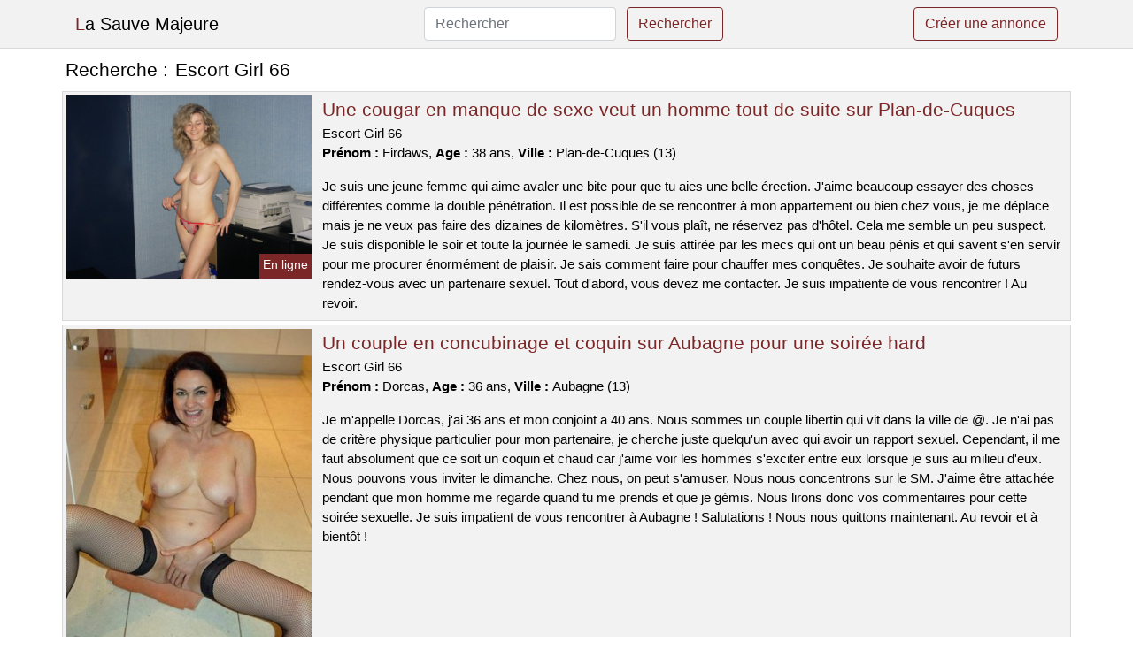

--- FILE ---
content_type: text/html; charset=UTF-8
request_url: https://www.lasauvemajeure.com/escort-girl-66
body_size: 6590
content:
<!doctype html>
<html lang="fr">
<head>
    <meta charset="utf-8">
    <meta name="viewport" content="width=device-width, initial-scale=1, shrink-to-fit=no">
    
    <link rel="preconnect" href="https://cdn.lasauvemajeure.com" crossorigin>
    <link rel="dns-prefetch" href="https://cdn.lasauvemajeure.com">
    
    <link rel="preconnect" href="https://stackpath.bootstrapcdn.com">
    <link rel="preload" as="style"  href="https://stackpath.bootstrapcdn.com/bootstrap/4.5.2/css/bootstrap.min.css">
    <link rel="preload" as="script" href="/js/jquery-3.5.1.min.js">
	<link rel="preload" href="https://cdn.lasauvemajeure.com/m/5/50577.jpg" as="image">
    
    <link rel="stylesheet" href="https://stackpath.bootstrapcdn.com/bootstrap/4.5.2/css/bootstrap.min.css" crossorigin="anonymous">
	
	<link rel="icon" href="/favicon.ico" />
	
	<meta name="csrf-token" content="gqNjl7dgduseNOxMZ4BG8hTq6RLZbhvC20GUnXvl">
	
	<title>Escort Girl 66</title>
	<meta name="description" content="Une cougar en manque de sexe veut un homme tout de suite sur Plan-de-Cuques. Un couple en concubinage et coquin sur Aubagne pour une soirée hard. Une femme qui aime les hommes cherche un rendez-vous sexuel sans tabou à Avrillé. " />
	<link rel="canonical" href="https://www.lasauvemajeure.com/escort-girl-66" />
	
			
    <style>
    body{background-color:#ffffff;color: #000000;font-size: 15px;padding-bottom: 50px;}
    a, a:hover{color: #000000;}
    
    .navbar-brand:first-letter{color: #7c2727;}
    .navbar-brand{color: #000000 !important;}
    
    h1{font-size:1.3rem;}
    h2{font-size:1.3rem;}
    
    .title{display: flex;}
    .title span{
        font-size:1.3rem;font-weight: 500;line-height: 1.2;}
    }
    
    .c1{color: #7c2727;}
     a.c1, a.c1:hover{color: #7c2727;}
    .bg_light{background-color: #ffffff;}
    .bg_dark{background-color: #f2f2f2;}
    
    .border, .border-bottom{border-color: #d9d9d9 !important;}
    
    .navbar{background-color: #f2f2f2;}
    .navbar-toggler-icon{color: #000000;}
    
    .thumbnail {position: relative;padding-top: 56.25%;overflow: hidden;}
    .thumbnail img{position: absolute;top: 0;bottom: 0;left: 0;right: 0;}
    
    .searchs{font-size: 0;}
    .searchs li{display: inline-block; margin: 0 5px 5px 0;}
    .searchs a{display:block;line-height:32px;padding: 0 5px;font-size: 15px;;}
    
    .list-unstyled li{line-height:18px;}
    h3{font-size: 15px;font-weight: normal;display: inline;}
    
    .online {position: absolute;right: 4px;bottom: 4px;background: #7c2727;padding: 2px 4px 5px 4px;color: #ffffff;font-size:14px;}
    .outline {position: absolute;right: 4px;bottom: 4px;background: #4d4d4d;padding: 2px 4px 5px 4px;color: #ffffff;font-size:14px;}
    
    .btn-contact{position: absolute;top: 5px;right: 10px;background-color: #7c2727;border-color:#7c2727;}
    .btn-contact:hover, .btn-contact:active, .btn-contact:focus{
        background-color: #692121 !important;
        border-color:#692121 !important;
        box-shadow: unset !important;
    }
    
    .btn-submit{border-color:#7c2727;color:#7c2727;}
    .btn-submit:hover, .btn-submit:active, .btn-submit:focus{
        background-color: #692121 !important;
        border-color:#692121 !important;
        box-shadow: unset !important;color:#FFFFFF;
    }
    
    .form-control:focus{
        border-color:#7c2727;
        box-shadow:initial;
    }
    
        
    </style>
</head>

<body>

<nav class="navbar navbar-expand-lg navbar-light p-0 border-bottom">
	<div class="container p-1v d-flex">
		<a class="navbar-brand" href="/">La Sauve Majeure</a>
        <form class="form-inline my-2 my-lg-0 d-none d-md-block" method="post" action="https://www.lasauvemajeure.com/rechercher" >
        	<input type="hidden" name="_token" value="gqNjl7dgduseNOxMZ4BG8hTq6RLZbhvC20GUnXvl">          	<input class="form-control mr-sm-2" type="search" placeholder="Rechercher" aria-label="Rechercher" name="q" required >
          	<button class="btn btn-outline-primary my-2 my-sm-0 btn-submit" type="submit">Rechercher</button>
        </form>
		<a rel="nofollow" href="/inscription" class="btn btn-outline-primary my-2 btn-submit" >Créer une annonce</a>
	</div>
</nav>


<main>
	<div class="container" >
	
    	<div class="row">
    		<div class="col p-1 title">
	    		<span class="py-2 m-0 mr-2" >Recherche : </span>
	    		<h1 class="py-2 m-0" >Escort Girl 66</h1>
	    	</div>
	    </div>
	    
    	<div class="row">
    						<div class="row no-gutters border bg_dark mb-1">
	<div class="col-md-3 col-12 p-0">
		<div class="position-relative" >
    		<a rel="nofollow" href="https://www.lasauvemajeure.com/plan-de-cuques-13/une-cougar-en-manque-de-sexe-veut-un-homme-tout-de-suite-sur-plan-de-cuques-2097">
    			<img  class="rounded-0 w-100 p-1 h-auto" src="https://cdn.lasauvemajeure.com/m/5/50577.jpg" alt="Une cougar en manque de sexe veut un homme tout de suite sur @city" width="640"  height="480" >
    		</a>
        	    			<span class="online" >En ligne</span>
        	    	</div>
	</div>
	<div class="col-md-9 col-12 p-1 p-md-2">
		<h2 class="mb-1 mt-0">
			<a class="c1" rel="nofollow"  href="https://www.lasauvemajeure.com/plan-de-cuques-13/une-cougar-en-manque-de-sexe-veut-un-homme-tout-de-suite-sur-plan-de-cuques-2097" >Une cougar en manque de sexe veut un homme tout de suite sur Plan-de-Cuques</a>
		</h2>
		<p>
							Escort Girl 66<br>
						<b>Prénom : </b>Firdaws, 
			<b>Age : </b>38 ans,
			<b>Ville : </b>Plan-de-Cuques (13)
		</p>
		<p class=" mt-3 mb-0" >Je suis une jeune femme qui aime avaler une bite pour que tu aies une belle érection. J'aime beaucoup essayer des choses différentes comme la double pénétration. Il est possible de se rencontrer à mon appartement ou bien chez vous, je me déplace mais je ne veux pas faire des dizaines de kilomètres. S'il vous plaît, ne réservez pas d'hôtel. Cela me semble un peu suspect. Je suis disponible le soir et toute la journée le samedi. Je suis attirée par les mecs qui ont un beau pénis et qui savent s'en servir pour me procurer énormément de plaisir. Je sais comment faire pour chauffer mes conquêtes. Je souhaite avoir de futurs rendez-vous avec un partenaire sexuel. Tout d'abord, vous devez me contacter. Je suis impatiente de vous rencontrer ! Au revoir.</p>
	</div>
</div>    						<div class="row no-gutters border bg_dark mb-1">
	<div class="col-md-3 col-12 p-0">
		<div class="position-relative" >
    		<a rel="nofollow" href="https://www.lasauvemajeure.com/aubagne-13/un-couple-en-concubinage-et-coquin-sur-aubagne-pour-une-soiree-hard-2100">
    			<img loading=&quot;lazy&quot; class="rounded-0 w-100 p-1 h-auto" src="https://cdn.lasauvemajeure.com/m/3/39719.jpg" alt="Un couple en concubinage et coquin sur @city pour une soirée hard" width="327"  height="480" >
    		</a>
        	    			<span class="outline" >Hors ligne</span>
        	    	</div>
	</div>
	<div class="col-md-9 col-12 p-1 p-md-2">
		<h2 class="mb-1 mt-0">
			<a class="c1" rel="nofollow"  href="https://www.lasauvemajeure.com/aubagne-13/un-couple-en-concubinage-et-coquin-sur-aubagne-pour-une-soiree-hard-2100" >Un couple en concubinage et coquin sur Aubagne pour une soirée hard</a>
		</h2>
		<p>
							Escort Girl 66<br>
						<b>Prénom : </b>Dorcas, 
			<b>Age : </b>36 ans,
			<b>Ville : </b>Aubagne (13)
		</p>
		<p class=" mt-3 mb-0" >Je m'appelle Dorcas, j'ai 36 ans et mon conjoint a 40 ans. Nous sommes un couple libertin qui vit dans la ville de @. Je n'ai pas de critère physique particulier pour mon partenaire, je cherche juste quelqu'un avec qui avoir un rapport sexuel. Cependant, il me faut absolument que ce soit un coquin et chaud car j'aime voir les hommes s'exciter entre eux lorsque je suis au milieu d'eux. Nous pouvons vous inviter le dimanche. Chez nous, on peut s'amuser. Nous nous concentrons sur le SM. J'aime être attachée pendant que mon homme me regarde quand tu me prends et que je gémis. Nous lirons donc vos commentaires pour cette soirée sexuelle. Je suis impatient de vous rencontrer à Aubagne ! Salutations ! Nous nous quittons maintenant. Au revoir et à bientôt !</p>
	</div>
</div>    						<div class="row no-gutters border bg_dark mb-1">
	<div class="col-md-3 col-12 p-0">
		<div class="position-relative" >
    		<a rel="nofollow" href="https://www.lasauvemajeure.com/avrille-49/une-femme-qui-aime-les-hommes-cherche-un-rendez-vous-sexuel-sans-tabou-a-avrille-2091">
    			<img loading=&quot;lazy&quot; class="rounded-0 w-100 p-1 h-auto" src="https://cdn.lasauvemajeure.com/j/2/25419.jpg" alt="Une femme qui aime les hommes cherche un rendez-vous sexuel sans tabou à @city" width="640"  height="423" >
    		</a>
        	    			<span class="online" >En ligne</span>
        	    	</div>
	</div>
	<div class="col-md-9 col-12 p-1 p-md-2">
		<h2 class="mb-1 mt-0">
			<a class="c1" rel="nofollow"  href="https://www.lasauvemajeure.com/avrille-49/une-femme-qui-aime-les-hommes-cherche-un-rendez-vous-sexuel-sans-tabou-a-avrille-2091" >Une femme qui aime les hommes cherche un rendez-vous sexuel sans tabou à Avrillé</a>
		</h2>
		<p>
							Escort Girl 66<br>
						<b>Prénom : </b>Carolan, 
			<b>Age : </b>34 ans,
			<b>Ville : </b>Avrillé (49)
		</p>
		<p class=" mt-3 mb-0" >Nous voulons te donner un rencard en fin de semaine, soit à notre domicile ou dans un club chaud près de Avrillé. Cela est dû au fait que nous travaillons beaucoup pendant la semaine. On cherche juste à passer un bon moment ensemble. Nous aimons avoir des relations sexuelles avec de nouveaux partenaires et c'est pourquoi nous fréquentons ce site libertin. Cela nous permet de passer de bons moments lors de nuits coquines. Nous aimons le SM. C'est excitant d'être attachée et de savoir que mon mari peut me voir pendant que tu me lèches. Je serai très excitée. Nous sommes sur un site de rencontre pour adultes afin d'avoir des relations sexuelles avec d'autres personnes. Il faut nous contacter par message si vous voulez prendre rendez-vous. Nous vous embrassons.</p>
	</div>
</div>    						<div class="row no-gutters border bg_dark mb-1">
	<div class="col-md-3 col-12 p-0">
		<div class="position-relative" >
    		<a rel="nofollow" href="https://www.lasauvemajeure.com/longwy-54/je-suis-une-femme-en-couple-et-je-cherche-un-homme-pour-passer-une-soiree-coquine-ensemble-longwy-2099">
    			<img loading=&quot;lazy&quot; class="rounded-0 w-100 p-1 h-auto" src="https://cdn.lasauvemajeure.com/m/3/32503.jpg" alt="Je suis une femme en couple et je cherche un homme pour passer une soirée coquine ensemble @city" width="356"  height="480" >
    		</a>
        	    			<span class="outline" >Hors ligne</span>
        	    	</div>
	</div>
	<div class="col-md-9 col-12 p-1 p-md-2">
		<h2 class="mb-1 mt-0">
			<a class="c1" rel="nofollow"  href="https://www.lasauvemajeure.com/longwy-54/je-suis-une-femme-en-couple-et-je-cherche-un-homme-pour-passer-une-soiree-coquine-ensemble-longwy-2099" >Je suis une femme en couple et je cherche un homme pour passer une soirée coquine ensemble Longwy</a>
		</h2>
		<p>
							Escort Girl 66<br>
						<b>Prénom : </b>Jordana, 
			<b>Age : </b>44 ans,
			<b>Ville : </b>Longwy (54)
		</p>
		<p class=" mt-3 mb-0" >Nous avons la liberté de nous retrouver le dimanche. Il est possible de faire l'amour en plein air. Le candaulisme est une pratique sexuelle qui consiste à regarder son conjoint avoir des relations sexuelles avec une autre personne. Je suis particulièrement affamée quand je baise et j'aime particulièrement que l'on me mange avec délicatesse. Je recherche un homme charmant et libertin qui me procurera du plaisir en compagnie de mon conjoint car je suis une femme coquine qui aime avoir 2 hommes pour elle seule. Vous savez ce que je cherche, alors vous pouvez me laisser un message. Je suis certaine que nous partagerons un excellent moment ensemble. Je pars. Je vous fais des bisous.</p>
	</div>
</div>    						<div class="row no-gutters border bg_dark mb-1">
	<div class="col-md-3 col-12 p-0">
		<div class="position-relative" >
    		<a rel="nofollow" href="https://www.lasauvemajeure.com/chamalieres-63/un-couple-base-dans-la-ville-cherche-a-avoir-une-relation-sexuelle-avec-un-autre-couple-ils-veulent-echanger-des-partenaires-pour-le-plaisir-2095">
    			<img loading=&quot;lazy&quot; class="rounded-0 w-100 p-1 h-auto" src="https://cdn.lasauvemajeure.com/j/2/24347.jpg" alt="Un couple basé dans la ville cherche à avoir une relation sexuelle avec un autre couple. Ils veulent échanger des partenaires pour le plaisir" width="599"  height="781" >
    		</a>
        	    			<span class="online" >En ligne</span>
        	    	</div>
	</div>
	<div class="col-md-9 col-12 p-1 p-md-2">
		<h2 class="mb-1 mt-0">
			<a class="c1" rel="nofollow"  href="https://www.lasauvemajeure.com/chamalieres-63/un-couple-base-dans-la-ville-cherche-a-avoir-une-relation-sexuelle-avec-un-autre-couple-ils-veulent-echanger-des-partenaires-pour-le-plaisir-2095" >Un couple basé dans la ville cherche à avoir une relation sexuelle avec un autre couple. Ils veulent échanger des partenaires pour le plaisir</a>
		</h2>
		<p>
							Escort Girl 66<br>
						<b>Prénom : </b>Kaili, 
			<b>Age : </b>27 ans,
			<b>Ville : </b>Chamalières (63)
		</p>
		<p class=" mt-3 mb-0" >Salut tout le monde, je suis Kaili et j'ai 27 ans. Mon petit ami a 30 ans. Nous habitons Chamalières et sommes très ouverts d'esprit. Je pratique le candaulisme car j'aime m'amuser avec un autre homme en la présence de mon mari. J'adore être léchée pendant que je fais l'amour. Cela me rend folle de désir. L'âge n'est pas un critère important, mais le respect est essentiel pour profiter de tous ensemble. Nous voulons juste un homme chaud pour du candaulisme. Nous pouvons vous rencontrer à notre domicile, mais nous pouvons aussi nous déplacer dans les environs de Chamalières. Nous sommes disponibles pour un plan à trois le week-end. Nous voulons connaître vos idées les plus perverses. Je suis impatient de lire vos commentaires. Au revoir ! A bientôt.</p>
	</div>
</div>    						<div class="row no-gutters border bg_dark mb-1">
	<div class="col-md-3 col-12 p-0">
		<div class="position-relative" >
    		<a rel="nofollow" href="https://www.lasauvemajeure.com/bron-69/je-suis-une-femme-mature-en-manque-de-baise-et-je-cherche-un-plan-dun-soir-sur-bron-2096">
    			<img loading=&quot;lazy&quot; class="rounded-0 w-100 p-1 h-auto" src="https://cdn.lasauvemajeure.com/m/2/25428.jpg" alt="Je suis une femme mature en manque de baise et je cherche un plan d&#039;un soir sur @city" width="750"  height="562" >
    		</a>
        	    			<span class="outline" >Hors ligne</span>
        	    	</div>
	</div>
	<div class="col-md-9 col-12 p-1 p-md-2">
		<h2 class="mb-1 mt-0">
			<a class="c1" rel="nofollow"  href="https://www.lasauvemajeure.com/bron-69/je-suis-une-femme-mature-en-manque-de-baise-et-je-cherche-un-plan-dun-soir-sur-bron-2096" >Je suis une femme mature en manque de baise et je cherche un plan d&#039;un soir sur Bron</a>
		</h2>
		<p>
							Escort Girl 66<br>
						<b>Prénom : </b>Mawena, 
			<b>Age : </b>41 ans,
			<b>Ville : </b>Bron (69)
		</p>
		<p class=" mt-3 mb-0" >Pour se retrouver, on peut aller dans ma villa ou bien dans un club. Je suis disponible en début de soirée et je ne suis pas difficile. Je cherche un homme assez passionné et surtout avec un très grand pénis pour me donner beaucoup de sensations car je suis une femme chaude. Je sais comment séduire mes conquêtes pour les attirer. Je suis une femme qui est douée pour tailler des pipes histoire de vous faire bander comme un taureau. Je ne dis pas non quand il faut essayer des choses inhabituelles, par exemple la double pénétration. Donc, si vous voulez me voir, prévenez-moi. Je souhaite que vous ayez compris mon message et agissez en conséquence. Au revoir.</p>
	</div>
</div>    						<div class="row no-gutters border bg_dark mb-1">
	<div class="col-md-3 col-12 p-0">
		<div class="position-relative" >
    		<a rel="nofollow" href="https://www.lasauvemajeure.com/thonon-les-bains-74/une-femme-en-couple-cherche-a-avoir-des-relations-sexuelles-avec-dautres-hommes-sur-thonon-les-bains-2094">
    			<img loading=&quot;lazy&quot; class="rounded-0 w-100 p-1 h-auto" src="https://cdn.lasauvemajeure.com/j/2/20571.jpg" alt="Une femme en couple cherche à avoir des relations sexuelles avec d&#039;autres hommes sur @city" width="600"  height="800" >
    		</a>
        	    			<span class="outline" >Hors ligne</span>
        	    	</div>
	</div>
	<div class="col-md-9 col-12 p-1 p-md-2">
		<h2 class="mb-1 mt-0">
			<a class="c1" rel="nofollow"  href="https://www.lasauvemajeure.com/thonon-les-bains-74/une-femme-en-couple-cherche-a-avoir-des-relations-sexuelles-avec-dautres-hommes-sur-thonon-les-bains-2094" >Une femme en couple cherche à avoir des relations sexuelles avec d&#039;autres hommes sur Thonon-les-Bains</a>
		</h2>
		<p>
							Escort Girl 66<br>
						<b>Prénom : </b>Nandi, 
			<b>Age : </b>30 ans,
			<b>Ville : </b>Thonon-les-Bains (74)
		</p>
		<p class=" mt-3 mb-0" >Nous aimons les choses qui sont dépourvues de moralité. Nous aimons le triolisme et surtout l'observation des autres. Il est effectivement agréable d'avoir des relations intimes en forêt. Cela fait partie de nos activités préférées. Nous voulons mieux vous connaître et préférons donc nous rencontrer chez nous, mais si cela ne vous convient pas, nous pouvons aussi aller dans les environs de Thonon-les-Bains. Nous sommes disponibles pour le sexe la semaine. Nous voulons simplement passer un bon moment en votre présence. Nous postons sur ce site de cul parce que nous aimons prendre du plaisir avec des hommes lors de sessions chaudes. Pour nous contacter, il suffit de nous envoyer un message. Nous voulons juste de l'amusement et du plaisir entre libertins.</p>
	</div>
</div>    						<div class="row no-gutters border bg_dark mb-1">
	<div class="col-md-3 col-12 p-0">
		<div class="position-relative" >
    		<a rel="nofollow" href="https://www.lasauvemajeure.com/saint-etienne-du-rouvray-76/une-jeune-femme-habitant-pres-de-saint-etienne-du-rouvray-cherche-des-hommes-murs-avec-qui-essayer-lechangisme-2098">
    			<img loading=&quot;lazy&quot; class="rounded-0 w-100 p-1 h-auto" src="https://cdn.lasauvemajeure.com/j/0/4761.jpg" alt="Une jeune femme habitant près de @city cherche des hommes mûrs avec qui essayer l&#039;échangisme" width="413"  height="600" >
    		</a>
        	    			<span class="online" >En ligne</span>
        	    	</div>
	</div>
	<div class="col-md-9 col-12 p-1 p-md-2">
		<h2 class="mb-1 mt-0">
			<a class="c1" rel="nofollow"  href="https://www.lasauvemajeure.com/saint-etienne-du-rouvray-76/une-jeune-femme-habitant-pres-de-saint-etienne-du-rouvray-cherche-des-hommes-murs-avec-qui-essayer-lechangisme-2098" >Une jeune femme habitant près de Saint-Étienne-du-Rouvray cherche des hommes mûrs avec qui essayer l&#039;échangisme</a>
		</h2>
		<p>
							Escort Girl 66<br>
						<b>Prénom : </b>Danna, 
			<b>Age : </b>29 ans,
			<b>Ville : </b>Saint-Étienne-du-Rouvray (76)
		</p>
		<p class=" mt-3 mb-0" >Je veux que les hommes qui m'écrivent soient bruns et assez beaux. Je cherche un garçon qui soit bon au lit, car j'en ai besoin. Je peux rester au lit tout un week-end, si celui qui est avec moi sait comment s'y prendre. Je suis disponible à la fin de semaine, et je préfère après mon travail. On peut se voir où tu veux, mais près de Saint-Étienne-du-Rouvray. J'aime les bons coups de langues car cela me fait beaucoup d'effet. Je suis une jeune femme qui aime vraiment le sexe lorsque je fais l'amour avec un homme viril. Je suis impatient de lire vos offres. J'ai hâte d'être au premier rendez-vous. Cela me fait frissonner, et je suis excitée à l'idée de ce qui va se passer. Je t'embrasse, Danna.</p>
	</div>
</div>    						<div class="row no-gutters border bg_dark mb-1">
	<div class="col-md-3 col-12 p-0">
		<div class="position-relative" >
    		<a rel="nofollow" href="https://www.lasauvemajeure.com/le-pradet-83/je-cherche-un-partenaire-pour-une-rencontre-dans-un-club-de-libertinage-sans-lendemain-2093">
    			<img loading=&quot;lazy&quot; class="rounded-0 w-100 p-1 h-auto" src="https://cdn.lasauvemajeure.com/j/2/21706.jpg" alt="Je cherche un partenaire pour une rencontre dans un club de libertinage sans lendemain" width="800"  height="539" >
    		</a>
        	    			<span class="outline" >Hors ligne</span>
        	    	</div>
	</div>
	<div class="col-md-9 col-12 p-1 p-md-2">
		<h2 class="mb-1 mt-0">
			<a class="c1" rel="nofollow"  href="https://www.lasauvemajeure.com/le-pradet-83/je-cherche-un-partenaire-pour-une-rencontre-dans-un-club-de-libertinage-sans-lendemain-2093" >Je cherche un partenaire pour une rencontre dans un club de libertinage sans lendemain</a>
		</h2>
		<p>
							Escort Girl 66<br>
						<b>Prénom : </b>Oceann, 
			<b>Age : </b>27 ans,
			<b>Ville : </b>Le Pradet (83)
		</p>
		<p class=" mt-3 mb-0" >Nous adorons nous rendre dans les clubs échangistes pour y jouer. Nous sommes un couple sans tabou. J'aime les plans à trois car j'ai une grande gourmandise et mon mec est d'accord pour un trio. Nous serons ravis de vous accueillir le vendredi. Vous pouvez avoir des relations sexuelles chez nous. Je suis sur ce site pour partager avec d'autres personnes qui ont les mêmes intérêts que moi. Mon copain est entièrement au courant de cette procédure. Je cherche un bon partenaire sexuel pour que mon mec puisse l'observer et me voir prendre du plaisir. Je vous ai donné toutes les informations dont vous aviez besoin et maintenant je veux que vous me laissiez un message. Je suis sûre que je vais bien m'amuser avec toi. Je vous dis que je serai de retour bientôt. Je t'embrasse très fort.</p>
	</div>
</div>    						<div class="row no-gutters border bg_dark mb-1">
	<div class="col-md-3 col-12 p-0">
		<div class="position-relative" >
    		<a rel="nofollow" href="https://www.lasauvemajeure.com/goussainville-95/nous-voulons-une-soiree-dans-un-club-libertin-sur-goussainville-2092">
    			<img loading=&quot;lazy&quot; class="rounded-0 w-100 p-1 h-auto" src="https://cdn.lasauvemajeure.com/m/0/9863.jpg" alt="Nous voulons une soirée dans un club libertin sur @city" width="360"  height="480" >
    		</a>
        	    			<span class="outline" >Hors ligne</span>
        	    	</div>
	</div>
	<div class="col-md-9 col-12 p-1 p-md-2">
		<h2 class="mb-1 mt-0">
			<a class="c1" rel="nofollow"  href="https://www.lasauvemajeure.com/goussainville-95/nous-voulons-une-soiree-dans-un-club-libertin-sur-goussainville-2092" >Nous voulons une soirée dans un club libertin sur Goussainville</a>
		</h2>
		<p>
							Escort Girl 66<br>
						<b>Prénom : </b>Nisa, 
			<b>Age : </b>39 ans,
			<b>Ville : </b>Goussainville (95)
		</p>
		<p class=" mt-3 mb-0" >Mon partenaire et moi aimons beaucoup aller dans les clubs échangistes de Goussainville pour rencontrer des gens ouverts. Je suis très ouverte avec les hommes et je n'ai pas de tabous, ce qui est surtout pour moi. Nous voulons juste profiter avec vous. Nous aimons rencontrer de nouveaux hommes pour des sessions sexuelles car cela nous excite. Nous sommes disponibles le week-end. Nous ne sommes pas contre le fait de nous déplacer pour vous voir, ou si vous préférez on peut aussi se retrouver à notre maison. Il faut nous contacter pour avoir un rendez-vous sexuel avec nous. Nous nous quittons maintenant. Au revoir et à bientôt !</p>
	</div>
</div>    		    	</div>
    	
    	    	
    	<div class="row">
    		<div class="col p-0">
            	<ul class="list-unstyled searchs" >
                	                		<li><a class="border bg_dark" href="https://www.lasauvemajeure.com/tescort-avignon">Tescort Avignon</a></li>
                	                		<li><a class="border bg_dark" href="https://www.lasauvemajeure.com/escort-girl-independante-a-baune">Escort girl indépendante à Bauné</a></li>
                	                		<li><a class="border bg_dark" href="https://www.lasauvemajeure.com/iris-escort-paris">Iris Escort Paris</a></li>
                	                		<li><a class="border bg_dark" href="https://www.lasauvemajeure.com/vivastreet-bordeaux">Vivastreet Bordeaux</a></li>
                	                		<li><a class="border bg_dark" href="https://www.lasauvemajeure.com/escort-girl-independante-a-huismes">Escort girl indépendante à Huismes</a></li>
                	                		<li><a class="border bg_dark" href="https://www.lasauvemajeure.com/vivastreet-paris-9">Vivastreet Paris 9</a></li>
                	                		<li><a class="border bg_dark" href="https://www.lasauvemajeure.com/vivastret-alsace">Vivastret Alsace</a></li>
                	                		<li><a class="border bg_dark" href="https://www.lasauvemajeure.com/erotica-haut-rhin">Erotica Haut Rhin</a></li>
                	                		<li><a class="border bg_dark" href="https://www.lasauvemajeure.com/vivastreet-bas-rhin">Vivastreet Bas-rhin</a></li>
                	                		<li><a class="border bg_dark" href="https://www.lasauvemajeure.com/escortes-girls-dijon">Escortes Girls Dijon</a></li>
                	                		<li><a class="border bg_dark" href="https://www.lasauvemajeure.com/escort-model">Escort Model</a></li>
                	                		<li><a class="border bg_dark" href="https://www.lasauvemajeure.com/escort-brdx">Escort Brdx</a></li>
                	                		<li><a class="border bg_dark" href="https://www.lasauvemajeure.com/escort-a-avignon">Escort À Avignon</a></li>
                	                		<li><a class="border bg_dark" href="https://www.lasauvemajeure.com/escort57">Escort57</a></li>
                	                		<li><a class="border bg_dark" href="https://www.lasauvemajeure.com/escort-girl-89">Escort Girl 89</a></li>
                	                		<li><a class="border bg_dark" href="https://www.lasauvemajeure.com/escort-girl-independante-a-dinsheim-sur-bruche">Escort girl indépendante à Dinsheim-sur-Bruche</a></li>
                	                		<li><a class="border bg_dark" href="https://www.lasauvemajeure.com/escort-myon">Escort Myon</a></li>
                	                		<li><a class="border bg_dark" href="https://www.lasauvemajeure.com/escort-girl-numero">Escort Girl Numero</a></li>
                	                		<li><a class="border bg_dark" href="https://www.lasauvemajeure.com/escort-st-naz-a">Escort St Naz À</a></li>
                	                		<li><a class="border bg_dark" href="https://www.lasauvemajeure.com/escort-porto-vecchio">Escort Porto-vecchio</a></li>
                	                	
                	            	</ul>
            </div>
    	</div>
    	
    </div>
</main>



<script src="/js/jquery-3.5.1.min.js" ></script>
<script type="text/javascript">
    $.ajaxSetup({
        headers: {
            'X-CSRF-TOKEN': $('meta[name="csrf-token"]').attr('content')
        }
    });

    function aVisitor()
    {
    	$.post( "/a-visitor" );
    }

    $( document ).ready(function() {
    	aVisitor();
    });
</script>
    
<script defer src="https://static.cloudflareinsights.com/beacon.min.js/vcd15cbe7772f49c399c6a5babf22c1241717689176015" integrity="sha512-ZpsOmlRQV6y907TI0dKBHq9Md29nnaEIPlkf84rnaERnq6zvWvPUqr2ft8M1aS28oN72PdrCzSjY4U6VaAw1EQ==" data-cf-beacon='{"version":"2024.11.0","token":"975938e149c54a399ec87b74db67a567","r":1,"server_timing":{"name":{"cfCacheStatus":true,"cfEdge":true,"cfExtPri":true,"cfL4":true,"cfOrigin":true,"cfSpeedBrain":true},"location_startswith":null}}' crossorigin="anonymous"></script>
</body>
</html>